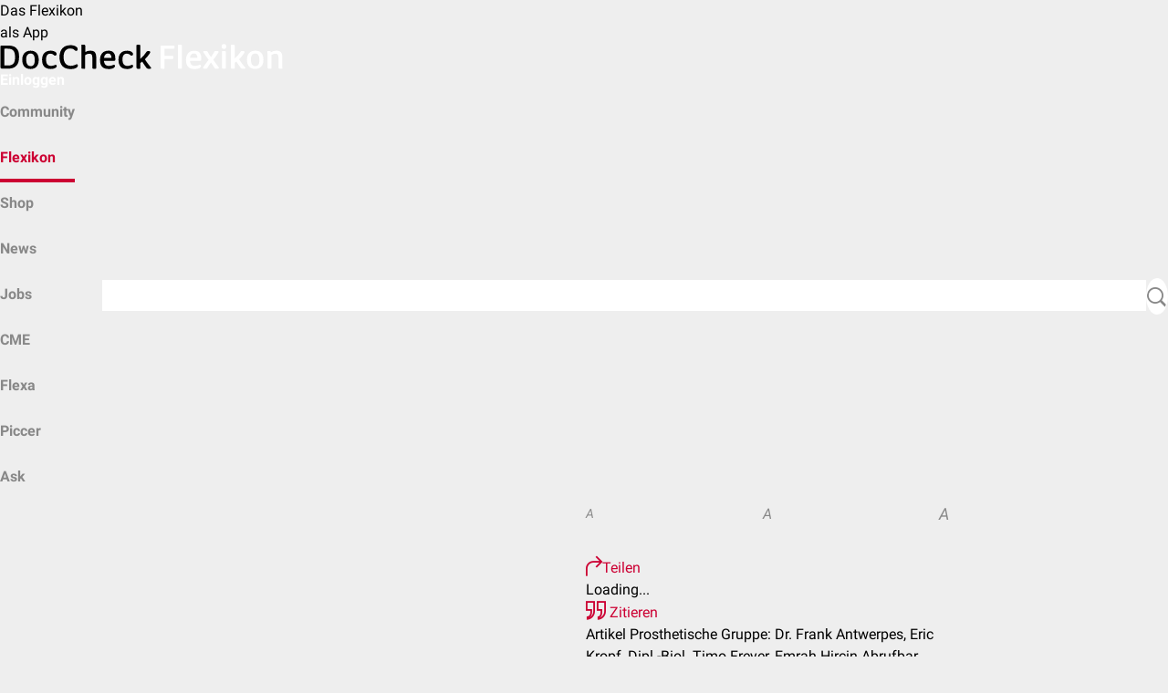

--- FILE ---
content_type: application/javascript
request_url: https://dccdn.de/flexikon.doccheck.com/assets/runtime.12f88696.js
body_size: 1588
content:
!function(){"use strict";var e,t,n,r,o,u={},i={};function f(e){var t=i[e];if(void 0!==t)return t.exports;var n=i[e]={exports:{}};return u[e].call(n.exports,n,n.exports,f),n.exports}f.m=u,e=[],f.O=function(t,n,r,o){if(!n){var u=1/0;for(l=0;l<e.length;l++){n=e[l][0],r=e[l][1],o=e[l][2];for(var i=!0,c=0;c<n.length;c++)(!1&o||u>=o)&&Object.keys(f.O).every((function(e){return f.O[e](n[c])}))?n.splice(c--,1):(i=!1,o<u&&(u=o));if(i){e.splice(l--,1);var a=r();void 0!==a&&(t=a)}}return t}o=o||0;for(var l=e.length;l>0&&e[l-1][2]>o;l--)e[l]=e[l-1];e[l]=[n,r,o]},f.n=function(e){var t=e&&e.__esModule?function(){return e.default}:function(){return e};return f.d(t,{a:t}),t},n=Object.getPrototypeOf?function(e){return Object.getPrototypeOf(e)}:function(e){return e.__proto__},f.t=function(e,r){if(1&r&&(e=this(e)),8&r)return e;if("object"==typeof e&&e){if(4&r&&e.__esModule)return e;if(16&r&&"function"==typeof e.then)return e}var o=Object.create(null);f.r(o);var u={};t=t||[null,n({}),n([]),n(n)];for(var i=2&r&&e;"object"==typeof i&&!~t.indexOf(i);i=n(i))Object.getOwnPropertyNames(i).forEach((function(t){u[t]=function(){return e[t]}}));return u.default=function(){return e},f.d(o,u),o},f.d=function(e,t){for(var n in t)f.o(t,n)&&!f.o(e,n)&&Object.defineProperty(e,n,{enumerable:!0,get:t[n]})},f.f={},f.e=function(e){return Promise.all(Object.keys(f.f).reduce((function(t,n){return f.f[n](e,t),t}),[]))},f.u=function(e){return e+".5c43139a.js"},f.miniCssF=function(e){return{466:"errors",524:"app",650:"debugger"}[e]+"."+{466:"d644c4ab",524:"045fb875",650:"ad56cc1f"}[e]+".css"},f.g=function(){if("object"==typeof globalThis)return globalThis;try{return this||new Function("return this")()}catch(e){if("object"==typeof window)return window}}(),f.o=function(e,t){return Object.prototype.hasOwnProperty.call(e,t)},r={},o="flexikon:",f.l=function(e,t,n,u){if(r[e])r[e].push(t);else{var i,c;if(void 0!==n)for(var a=document.getElementsByTagName("script"),l=0;l<a.length;l++){var s=a[l];if(s.getAttribute("src")==e||s.getAttribute("data-webpack")==o+n){i=s;break}}i||(c=!0,(i=document.createElement("script")).charset="utf-8",i.timeout=120,f.nc&&i.setAttribute("nonce",f.nc),i.setAttribute("data-webpack",o+n),i.src=e),r[e]=[t];var d=function(t,n){i.onerror=i.onload=null,clearTimeout(p);var o=r[e];if(delete r[e],i.parentNode&&i.parentNode.removeChild(i),o&&o.forEach((function(e){return e(n)})),t)return t(n)},p=setTimeout(d.bind(null,void 0,{type:"timeout",target:i}),12e4);i.onerror=d.bind(null,i.onerror),i.onload=d.bind(null,i.onload),c&&document.head.appendChild(i)}},f.r=function(e){"undefined"!=typeof Symbol&&Symbol.toStringTag&&Object.defineProperty(e,Symbol.toStringTag,{value:"Module"}),Object.defineProperty(e,"__esModule",{value:!0})},f.p="/flexikon.doccheck.com/assets/",function(){var e={121:0};f.f.j=function(t,n){var r=f.o(e,t)?e[t]:void 0;if(0!==r)if(r)n.push(r[2]);else if(121!=t){var o=new Promise((function(n,o){r=e[t]=[n,o]}));n.push(r[2]=o);var u=f.p+f.u(t),i=new Error;f.l(u,(function(n){if(f.o(e,t)&&(0!==(r=e[t])&&(e[t]=void 0),r)){var o=n&&("load"===n.type?"missing":n.type),u=n&&n.target&&n.target.src;i.message="Loading chunk "+t+" failed.\n("+o+": "+u+")",i.name="ChunkLoadError",i.type=o,i.request=u,r[1](i)}}),"chunk-"+t,t)}else e[t]=0},f.O.j=function(t){return 0===e[t]};var t=function(t,n){var r,o,u=n[0],i=n[1],c=n[2],a=0;if(u.some((function(t){return 0!==e[t]}))){for(r in i)f.o(i,r)&&(f.m[r]=i[r]);if(c)var l=c(f)}for(t&&t(n);a<u.length;a++)o=u[a],f.o(e,o)&&e[o]&&e[o][0](),e[o]=0;return f.O(l)},n=self.webpackChunkflexikon=self.webpackChunkflexikon||[];n.forEach(t.bind(null,0)),n.push=t.bind(null,n.push.bind(n))}()}();